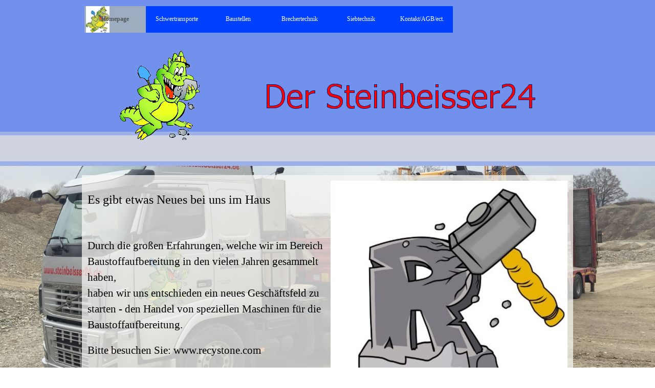

--- FILE ---
content_type: text/html
request_url: https://www.steinbeisser24.de/
body_size: 15365
content:
<!DOCTYPE html><!-- HTML5 -->
<html prefix="og: http://ogp.me/ns#" lang="de-DE" dir="ltr">
	<head>
		<title>Steinbeisser24</title>
		<meta charset="utf-8" />
		<!--[if IE]><meta http-equiv="ImageToolbar" content="False" /><![endif]-->
		<meta name="generator" content="Incomedia WebSite X5 Professional 14.0.6.2 - www.websitex5.com" />
		<meta name="description" content="Das ist die neue Homepage von Steinbeisser24.de" />
		<meta name="keywords" content="Beton brechen, Asphalt brechen, Bauschutt brechen, Steine brechen, Gesteinsbrecher, Prallmühle, Backenbrecher, Siebanlage, Bauschutt, Beton, Betonbruch, Asphalt, Kies, Gestein, Granit, Überkorn, Tiefladertransport, Schwertransport, Sondertransport, Pulveriesierer, Abbruchzange, Abbruchgreifer, Überbreite," />
		<meta property="og:locale" content="de" />
		<meta property="og:type" content="website" />
		<meta property="og:url" content="http://www.steinbeisser24.de/index.html" />
		<meta property="og:title" content="Homepage" />
		<meta property="og:site_name" content="Steinbeisser24" />
		<meta property="og:description" content="Das ist die neue Homepage von Steinbeisser24.de" />
		<meta name="viewport" content="width=device-width, initial-scale=1" />
		
		<link rel="stylesheet" type="text/css" href="style/reset.css?14-0-6-2" media="screen,print" />
		<link rel="stylesheet" type="text/css" href="style/print.css?14-0-6-2" media="print" />
		<link rel="stylesheet" type="text/css" href="style/style.css?14-0-6-2" media="screen,print" />
		<link rel="stylesheet" type="text/css" href="style/template.css?14-0-6-2" media="screen" />
		<link rel="stylesheet" type="text/css" href="pcss/index.css?14-0-6-2-637550625946599588" media="screen,print" />
		<script type="text/javascript" src="res/jquery.js?14-0-6-2"></script>
		<script type="text/javascript" src="res/x5engine.js?14-0-6-2" data-files-version="14-0-6-2"></script>
		<script type="text/javascript">
			window.onload = function(){ checkBrowserCompatibility('Der von Ihnen verwendete Browser unterstützt nicht die die Funktionen, die für die Anzeige dieser Website benötigt werden.','Der von Ihnen verwendete Browser unterstützt möglicherweise nicht die die Funktionen, die für die Anzeige dieser Website benötigt werden.','[1]Browser aktualisieren[/1] oder [2]Vorgang fortsetzen[/2].','http://outdatedbrowser.com/'); };
			x5engine.utils.currentPagePath = 'index.html';
		</script>
		
	</head>
	<body>
		<div id="imPageExtContainer">
			<div id="imPageIntContainer">
				<div id="imHeaderBg"></div>
				<div id="imFooterBg"></div>
				<div id="imPage">
					<div id="imHeader">
						<h1 class="imHidden">Steinbeisser24</h1>
						<div id="imHeaderObjects"><div id="imHeader_imObjectImage_01_wrapper" class="template-object-wrapper"><div id="imHeader_imCell_1" class="" > <div id="imHeader_imCellStyleGraphics_1"></div><div id="imHeader_imCellStyle_1" ><img id="imHeader_imObjectImage_01" src="images/Drache_Time1461745257018.png" title="" alt="" /></div></div></div><div id="imHeader_imObjectImage_02_wrapper" class="template-object-wrapper"><div id="imHeader_imCell_2" class="" > <div id="imHeader_imCellStyleGraphics_2"></div><div id="imHeader_imCellStyle_2" ><img id="imHeader_imObjectImage_02" src="images/C0DA7B83E09F1135636370C959AD268D.png" title="" alt="" /></div></div></div><div id="imHeader_imMenuObject_03_wrapper" class="template-object-wrapper"><div id="imHeader_imCell_3" class="" > <div id="imHeader_imCellStyleGraphics_3"></div><div id="imHeader_imCellStyle_3" ><div id="imHeader_imMenuObject_03"><div class="hamburger-button hamburger-component"><div><div><div class="hamburger-bar"></div><div class="hamburger-bar"></div><div class="hamburger-bar"></div></div></div></div><div class="hamburger-menu-background-container hamburger-component">
	<div class="hamburger-menu-background menu-mobile menu-mobile-animated hidden">
		<div class="hamburger-menu-close-button"><span>&times;</span></div>
	</div>
</div>
<ul class="menu-mobile-animated hidden">
	<li class="imMnMnFirst imPage" data-link-paths="/index.html,/">
<div class="label-wrapper">
<img class='menu-item-icon' src='images/drache-ok.jpg' alt='menu item icon' />
<div class="label-inner-wrapper">
		<a class="label" href="index.html">
Homepage		</a>
</div>
</div>
	</li><li class="imMnMnMiddle imLevel"><div class="label-wrapper"><div class="label-inner-wrapper"><span class="label">Schwertransporte</span></div></div><ul data-original-position="bottom" class="bottom">
	<li class="imMnMnFirst imPage" data-link-paths="/schwertransporte.html">
<div class="label-wrapper">
<div class="label-inner-wrapper">
		<a class="label" href="schwertransporte.html">
Schwertransporte		</a>
</div>
</div>
	</li><li class="imMnMnLast imPage" data-link-paths="/fotogalerie-transporte.html">
<div class="label-wrapper">
<div class="label-inner-wrapper">
		<a class="label" href="fotogalerie-transporte.html">
Fotogalerie Transporte		</a>
</div>
</div>
	</li></ul></li><li class="imMnMnMiddle imLevel"><div class="label-wrapper"><div class="label-inner-wrapper"><span class="label">Baustellen</span></div></div><ul data-original-position="bottom" class="bottom">
	<li class="imMnMnFirst imPage" data-link-paths="/fotogalerie.html">
<div class="label-wrapper">
<div class="label-inner-wrapper">
		<a class="label" href="fotogalerie.html">
Fotogalerie		</a>
</div>
</div>
	</li><li class="imMnMnLast imPage" data-link-paths="/umweltschutz.html">
<div class="label-wrapper">
<div class="label-inner-wrapper">
		<a class="label" href="umweltschutz.html">
Umweltschutz		</a>
</div>
</div>
	</li></ul></li><li class="imMnMnMiddle imLevel"><div class="label-wrapper"><div class="label-inner-wrapper"><span class="label">Brechertechnik</span></div></div><ul data-original-position="bottom" class="bottom">
	<li class="imMnMnFirst imPage" data-link-paths="/im-kalksteinbruch.html">
<div class="label-wrapper">
<div class="label-inner-wrapper">
		<a class="label" href="im-kalksteinbruch.html">
Im Kalksteinbruch		</a>
</div>
</div>
	</li><li class="imMnMnMiddle imPage" data-link-paths="/im-asphaltwerk.html">
<div class="label-wrapper">
<div class="label-inner-wrapper">
		<a class="label" href="im-asphaltwerk.html">
Im Asphaltwerk		</a>
</div>
</div>
	</li><li class="imMnMnMiddle imPage" data-link-paths="/betonbruch.html">
<div class="label-wrapper">
<div class="label-inner-wrapper">
		<a class="label" href="betonbruch.html">
Betonbruch		</a>
</div>
</div>
	</li><li class="imMnMnMiddle imPage" data-link-paths="/im-naturgestein.html">
<div class="label-wrapper">
<div class="label-inner-wrapper">
		<a class="label" href="im-naturgestein.html">
Im Naturgestein		</a>
</div>
</div>
	</li><li class="imMnMnLast imPage" data-link-paths="/ice-tunnelausbruch.html">
<div class="label-wrapper">
<div class="label-inner-wrapper">
		<a class="label" href="ice-tunnelausbruch.html">
ICE Tunnelausbruch		</a>
</div>
</div>
	</li></ul></li><li class="imMnMnMiddle imLevel"><div class="label-wrapper"><div class="label-inner-wrapper"><span class="label">Siebtechnik</span></div></div><ul data-original-position="bottom" class="bottom">
	<li class="imMnMnFirst imPage" data-link-paths="/in-der-kiesgrube.html">
<div class="label-wrapper">
<div class="label-inner-wrapper">
		<a class="label" href="in-der-kiesgrube.html">
In der Kiesgrube		</a>
</div>
</div>
	</li><li class="imMnMnMiddle imPage" data-link-paths="/muelldeponie.html">
<div class="label-wrapper">
<div class="label-inner-wrapper">
		<a class="label" href="muelldeponie.html">
Mülldeponie		</a>
</div>
</div>
	</li><li class="imMnMnMiddle imPage" data-link-paths="/bauschuttdeponie.html">
<div class="label-wrapper">
<div class="label-inner-wrapper">
		<a class="label" href="bauschuttdeponie.html">
Bauschuttdeponie		</a>
</div>
</div>
	</li><li class="imMnMnMiddle imPage" data-link-paths="/kampfmittelbeseitigung.html">
<div class="label-wrapper">
<div class="label-inner-wrapper">
		<a class="label" href="kampfmittelbeseitigung.html">
Kampfmittelbeseitigung		</a>
</div>
</div>
	</li><li class="imMnMnLast imPage" data-link-paths="/trommel-fuer-spezialaufgaben.html">
<div class="label-wrapper">
<div class="label-inner-wrapper">
		<a class="label" href="trommel-fuer-spezialaufgaben.html">
Trommel für Spezialaufgaben		</a>
</div>
</div>
	</li></ul></li><li class="imMnMnLast imLevel"><div class="label-wrapper"><div class="label-inner-wrapper"><span class="label">Kontakt/AGB/ect.</span></div></div><ul data-original-position="bottom" class="bottom">
	<li class="imMnMnFirst imPage" data-link-paths="/stellenangebote.html">
<div class="label-wrapper">
<div class="label-inner-wrapper">
		<a class="label" href="stellenangebote.html">
Stellenangebote		</a>
</div>
</div>
	</li><li class="imMnMnMiddle imPage" data-link-paths="/impressum-kontakt.html">
<div class="label-wrapper">
<div class="label-inner-wrapper">
		<a class="label" href="impressum-kontakt.html">
Impressum/Kontakt		</a>
</div>
</div>
	</li><li class="imMnMnLast imPage" data-link-paths="/agb.html">
<div class="label-wrapper">
<div class="label-inner-wrapper">
		<a class="label" href="agb.html">
AGB		</a>
</div>
</div>
	</li></ul></li></ul></div><script type="text/javascript">
x5engine.boot.push(function(){x5engine.initMenu('imHeader_imMenuObject_03',1000)});
$(function () {$('#imHeader_imMenuObject_03 ul li').each(function () {    var $this = $(this), timeout = 0;    $this.on('mouseenter', function () {        if($(this).parents('#imHeader_imMenuObject_03-menu-opened').length > 0) return;         clearTimeout(timeout);        setTimeout(function () { $this.children('ul, .multiple-column').stop(false, false).fadeIn(); }, 250);    }).on('mouseleave', function () {        if($(this).parents('#imHeader_imMenuObject_03-menu-opened').length > 0) return;         timeout = setTimeout(function () { $this.children('ul, .multiple-column').stop(false, false).fadeOut(); }, 250);    });});});

</script>
</div></div></div></div>
					</div>
					<div id="imStickyBarContainer">
						<div id="imStickyBarGraphics"></div>
						<div id="imStickyBar">
							<div id="imStickyBarObjects"></div>
						</div>
					</div>
					<a class="imHidden" href="#imGoToCont" title="Überspringen Sie das Hauptmenü">Direkt zum Seiteninhalt</a>
					<div id="imSideBarContainer">
						<div id="imSideBarGraphics"></div>
						<div id="imSideBar">
							<div id="imSideBarObjects"></div>
						</div>
					</div>
					<div id="imContentContainer">
						<div id="imContentGraphics"></div>
						<div id="imContent">
							<a id="imGoToCont"></a>
				<div id="imGroup_1" class="imVGroup">
				<div id="imPageRow_1" class="imPageRow">
				
				<div id="imPageRowContent_1" class="imContentDataContainer">
				<div id="imGroup_2" class="imHGroup">
				<div id="imCell_1" class="" > <div id="imCellStyleGraphics_1"></div><div id="imCellStyle_1"  data-responsive-sequence-number="1"><div id="imTextObject_01">
					<div class="text-tab-content"  id="imTextObject_01_tab0" style="">
						<div class="text-inner">
							<p style="text-align: left;"><br></p><p style="text-align: left;"><span class="fs18">Es gibt etwas Neues bei uns im Haus</span></p><p style="text-align: left;"><br></p><p style="text-align: left;"><br></p><p style="text-align: left;"><br></p><p style="text-align: left;"><span class="fs16 ff1">Durch die großen Erfahrungen, welche wir im Bereich Baustoffaufbereitung in den vielen Jahren gesammelt haben,</span></p><p style="text-align: left;"><span class="fs16 ff1">haben wir uns entschieden ein neues Geschäftsfeld zu starten - den Handel von speziellen Maschinen für die Baustoffaufbereitung.</span></p><p style="text-align: left;"><br></p><p style="text-align: left;"><span class="fs16 ff1">Bitte besuchen Sie: www.recystone.com<br><br></span></p><div><span class="fs16 ff2">Nun können wir auch eine Kippe für leicht belastete Böden bis Z 1.1 anbieten.</span></div><div><span class="fs16 ff2">Diese befindet sich direkt an der B2 zwischen Mittenwald und Krün.</span></div><div><span class="fs16 ff2"><br></span></div><div><span class="fs16 ff2">Siehe &nbsp;Wegbeschreibung</span></div>
						</div>
					</div>
				
				</div>
				</div></div><div id="imCell_15" class="" > <div id="imCellStyleGraphics_15"></div><div id="imCellStyle_15"  data-responsive-sequence-number="2"><a href="http://www.recystone.com" onclick="return x5engine.utils.imPopUpWin('http://www.recystone.com','imPopUp', 800,600);"><img id="imObjectImage_15" src="images/Ohne-Titel.jpg" title="" alt="" /></a></div></div>
				</div></div>
				</div>
				<div id="imPageRow_2" class="imPageRow">
				
				<div id="imPageRowContent_2" class="imContentDataContainer">
				<div id="imGroup_3" class="imHGroup">
				<div id="imCell_6" class="" > <div id="imCellStyleGraphics_6"></div><div id="imCellStyle_6"  data-responsive-sequence-number="3"><div id="imObjectImage_06"></div>
				<script type="text/javascript">
					x5engine.boot.push(function () {
						$('#imObjectImage_06').addClass('imlazyloading').trigger('imLazyLoadingStart');
						new x5engine.mediaObject({
							'url': '211206165160216183098135198168161096195208200096159207220',
							'protect': true,
							'load': function ( o ) {
								$('#imObjectImage_06').html( $(o.DOMObject()).css({ 'position': 'relative', 'left': 0, 'top': 0 }) );
								$('#imObjectImage_06').trigger('imLazyLoadingEnd');
							}
						});
					});
				</script>
				</div></div><div id="imCell_5" class="" > <div id="imCellStyleGraphics_5"></div><div id="imCellStyle_5"  data-responsive-sequence-number="4"><div id="imObjectVideo_05"></div><script type="text/javascript">function loadimObjectVideo_05() {$('#imObjectVideo_05').empty();var settings = { 'target': '#imObjectVideo_05','type': 'youtube','url': 'http://www.youtube.com/watch?v=8KhKaJCHPGg','width': 463,'height': 405,'showVideoControls': true,'autoplay': 'onscreen'};var currentbp = x5engine.responsive.getCurrentBreakPoint();if (currentbp.hash == '71b14e2b2a5121661fb7ddae017bdbf6') {settings.width = 463;settings.height = 405;}if (currentbp.hash == 'd2f9bff7f63c0d6b7c7d55510409c19b') {settings.width = 345;settings.height = 302;}if (currentbp.hash == '5ecdcca63de80fd3d4fbb36295d22b7d') {$('#imObjectVideo_05').width('auto');settings.width = Math.min(463, $('#imObjectVideo_05').innerWidth());settings.height = settings.width / 463 * 405;}x5engine.mediaPlayer(settings);$('#imContent').off('breakpointChangedOrFluid', loadimObjectVideo_05).on('breakpointChangedOrFluid', loadimObjectVideo_05);}x5engine.boot.push(loadimObjectVideo_05);</script></div></div>
				</div></div>
				</div>
				
				</div>
							<div class="imClear"></div>
						</div>
					</div>
					<div id="imFooter">
						<div id="imFooterObjects"><div id="imFooter_imObjectImage_01_wrapper" class="template-object-wrapper"><div id="imFooter_imCell_1" class="" > <div id="imFooter_imCellStyleGraphics_1"></div><div id="imFooter_imCellStyle_1" ><img id="imFooter_imObjectImage_01" src="images/C7A8E28F85D0B19C26F7EEBB26D01A69.png" title="" alt="" /></div></div></div></div>
					</div>
				</div>
				<span class="imHidden"><a href="#imGoToCont" title="Lesen Sie den Inhalt der Seite noch einmal durch">Zurück zum Seiteninhalt</a></span>
			</div>
		</div>
		
		<noscript class="imNoScript"><div class="alert alert-red">Um diese Website nutzen zu können, aktivieren Sie bitte JavaScript.</div></noscript>
	</body>
</html>


--- FILE ---
content_type: text/css
request_url: https://www.steinbeisser24.de/style/template.css?14-0-6-2
body_size: 6539
content:
html { position: relative; margin: 0; padding: 0; height: 100%; }
body { margin: 0; padding: 0; text-align: left; height: 100%; }
#imPageExtContainer {min-height: 100%; }
#imPageIntContainer { position: relative;}
#imPage { position: relative; width: 100%; }
#imHeaderBg { position: absolute; left: 0; top: 0; width: 100%; }
#imContentContainer { position: relative; }
#imContent { position: relative; }
#imContentGraphics { position: absolute; top: 0; bottom: 0; }
#imFooPad { float: left; margin: 0 auto; }
#imBtMnContainer { clear: both; }
.imPageRow { position: relative; clear: both; float: left; width: 100%; overflow-x: hidden; }
.imHGroup:after, .imUGroup:after, .imVGroup:after, .imPageRow:after { content: ""; display: table; clear: both; }
#imFooterBg { position: absolute; left: 0; bottom: 0; width: 100%; }
#imFooter { position: relative; }
#imStickyBarContainer { visibility: hidden; }
@media (min-width: 960px) {
		#imPageExtContainer { background-image: url('IMG_0676.jpg'); background-position: center top; background-repeat: no-repeat; background-size: cover; background-attachment: fixed; background-color: rgba(128, 255, 255, 1); }
		#imPage { padding-top: 0px; padding-bottom: 0px; min-width: 960px; }
		#imHeaderBg { height: 325px; background-image: url('header-bg.png'); background-position: right top; background-repeat: repeat; background-attachment: scroll; background-color: rgba(0, 64, 255, 1); }
		#imHeader { position: relative; margin-bottom: 0; margin-left: auto; margin-right: auto; height: 343px; background-image: url('0E67B18B3D02266600EEE862FC903598.png'); background-position: left top; background-repeat: no-repeat; background-attachment: scroll; background-color: transparent; }
		#imHeaderObjects { margin-left: auto; margin-right: auto; position: relative; height: 343px; width:960px; }
		#imContent { min-height: 390px; padding: 5px 0 5px 0; }
		#imContentGraphics { left: 0; right: 0; margin-left: auto; margin-right: auto; min-height: 390px;  background-image: url('content.png'); background-position: left top; background-repeat: repeat; background-attachment: scroll; background-color: transparent; }
		#imFooterBg { height: 305px; background-image: url('bottom-bg.png'); background-position: left top; background-repeat: repeat; background-attachment: scroll; background-color: transparent; }
		#imFooter { margin-left: auto; margin-right: auto; height: 123px; background-image: none; background-color: transparent; }
		#imFooterObjects { margin-left: auto; margin-right: auto; position: relative; height: 123px; width:960px; }
		#imSideBarContainer { display: none; }	#imFooPad { height: 390px; }
		#imSideBarContainer { width: 960px; }
		#imHeader { width: 960px; }
		#imFooter { width: 960px; }
		#imSideBar { width: 150px; }
		#imContentGraphics { width: 960px; }
	
}
@media (max-width: 959px) and (min-width: 720px) {
		#imPageExtContainer { background-image: url('IMG_0676.jpg'); background-position: center top; background-repeat: no-repeat; background-size: cover; background-attachment: fixed; background-color: rgba(128, 255, 255, 1); }
		#imPage { padding-top: 0px; padding-bottom: 0px; min-width: 720px; }
		#imHeaderBg { height: 325px; background-image: url('header-bg.png'); background-position: right top; background-repeat: repeat; background-attachment: scroll; background-color: rgba(0, 64, 255, 1); }
		#imHeader { position: relative; margin-bottom: 0; margin-left: auto; margin-right: auto; height: 343px; background-image: url('0E67B18B3D02266600EEE862FC903598.png'); background-position: left top; background-repeat: no-repeat; background-attachment: scroll; background-color: transparent; }
		#imHeaderObjects { margin-left: auto; margin-right: auto; position: relative; height: 343px; width:720px; }
		#imContent { min-height: 390px; padding: 5px 0 5px 0; }
		#imContentGraphics { left: 0; right: 0; margin-left: auto; margin-right: auto; min-height: 390px;  background-image: url('content.png'); background-position: left top; background-repeat: repeat; background-attachment: scroll; background-color: transparent; }
		#imFooterBg { height: 305px; background-image: url('bottom-bg.png'); background-position: left top; background-repeat: repeat; background-attachment: scroll; background-color: transparent; }
		#imFooter { margin-left: auto; margin-right: auto; height: 123px; background-image: none; background-color: transparent; }
		#imFooterObjects { margin-left: auto; margin-right: auto; position: relative; height: 123px; width:720px; }
		#imSideBarContainer { display: none; }	#imFooPad { height: 390px; }
		#imSideBarContainer { width: 720px; }
		#imHeader { width: 720px; }
		#imFooter { width: 720px; }
		#imSideBar { width: 150px; }
		#imContentGraphics { width: 720px; }
	
}
@media (max-width: 719px) {
		#imPageExtContainer { background-image: url('IMG_0676.jpg'); background-position: center top; background-repeat: no-repeat; background-size: cover; background-attachment: fixed; background-color: rgba(128, 255, 255, 1); }
		#imPage { padding-top: 0px; padding-bottom: 0px; }
		#imHeaderBg { height: 325px; background-image: url('header-bg.png'); background-position: right top; background-repeat: repeat; background-attachment: scroll; background-color: rgba(0, 64, 255, 1); }
		#imHeader { position: relative; margin-bottom: 0; margin-left: auto; margin-right: auto; height: 343px; background-image: url('0E67B18B3D02266600EEE862FC903598.png'); background-position: left top; background-repeat: no-repeat; background-attachment: scroll; background-color: transparent; }
		#imHeaderObjects { margin-left: auto; margin-right: auto; position: relative; height: 343px; width:320px; }
		#imContent { min-height: 390px; padding: 5px 0 5px 0; }
		#imContentGraphics { left: 0; right: 0; margin-left: auto; margin-right: auto; min-height: 390px;  background-image: url('content.png'); background-position: left top; background-repeat: repeat; background-attachment: scroll; background-color: transparent; }
		#imFooterBg { height: 305px; background-image: url('bottom-bg.png'); background-position: left top; background-repeat: repeat; background-attachment: scroll; background-color: transparent; }
		#imFooter { margin-left: auto; margin-right: auto; height: 123px; background-image: none; background-color: transparent; }
		#imFooterObjects { margin-left: auto; margin-right: auto; position: relative; height: 123px; width:320px; }
		#imSideBarContainer { display: none; }	#imFooPad, #imBtMnContainer, #imBtMn, #imPgMnContainer { display: none; }
		#imHeader { width: 100%; max-width: 320px; }
		#imFooter { width: 100%; max-width: 320px; }
		#imPage, #imSideBar, #imContent, #imContentGraphics { box-sizing: border-box; width: 100%; }
	
}


--- FILE ---
content_type: text/css
request_url: https://www.steinbeisser24.de/pcss/index.css?14-0-6-2-637550625946599588
body_size: 47756
content:
#imHeader_imCell_1 { display: block; position: relative; }
#imHeader_imCellStyle_1 { position: relative; box-sizing: border-box; text-align: center; z-index: 2;}
#imHeader_imCellStyleGraphics_1 { position: absolute; top: 0px; bottom: 0px; background-color: transparent; }
#imHeader_imObjectImage_01 { width: 100%; vertical-align: top; }
#imHeader_imCell_2 { display: block; position: relative; }
#imHeader_imCellStyle_2 { position: relative; box-sizing: border-box; text-align: center; z-index: 2;}
#imHeader_imCellStyleGraphics_2 { position: absolute; top: 0px; bottom: 0px; background-color: transparent; }
#imHeader_imObjectImage_02 { width: 100%; vertical-align: top; }
#imHeader_imCell_3 { display: block; position: relative; }
#imHeader_imCellStyle_3 { position: relative; box-sizing: border-box; text-align: center; z-index: 102;}
#imHeader_imCellStyleGraphics_3 { position: absolute; top: 0px; bottom: 0px; background-color: transparent; }
.label-wrapper .menu-item-icon {
max-height: 100%; position: absolute; top: 0; bottom: 0; left: 3px; margin: auto; z-index: 0; 
}
.im-menu-opened #imStickyBarContainer, .im-menu-opened #imPageToTop { display: none !important; }
#imFooter_imCell_1 { display: block; position: relative; }
#imFooter_imCellStyle_1 { position: relative; box-sizing: border-box; text-align: center; z-index: 2;}
#imFooter_imCellStyleGraphics_1 { position: absolute; top: 0px; bottom: 0px; background-color: transparent; }
#imFooter_imObjectImage_01 { width: 100%; vertical-align: top; }
#imGroup_1 { float: left; }
#imGroup_2 > div { float: left; }
#imCell_1 { display: block; position: relative; }
#imCellStyle_1 { position: relative; box-sizing: border-box; text-align: center; z-index: 2;}
#imCellStyleGraphics_1 { position: absolute; top: 3px; bottom: 3px; background-color: transparent; }
#imTextObject_01 { font-style: normal; font-weight: normal; line-height: 20px; }
#imTextObject_01_tab0 div { line-height: 1.5;}
#imTextObject_01_tab0 ul { list-style: disc; margin: 0; padding: 0; overflow: hidden; }
#imTextObject_01_tab0 ul ul { list-style: square; padding: 0 0 0 20px; }
#imTextObject_01_tab0 ul ul ul { list-style: circle; }
#imTextObject_01_tab0 ul li { margin: 0 0 0 22px; padding: 0px; }
#imTextObject_01_tab0 ol { list-style: decimal; margin: 0; padding: 0; }
#imTextObject_01_tab0 ol ol { list-style: lower-alpha; padding: 0 0 0 20px; }
#imTextObject_01_tab0 ol li { margin: 0 0 0 22px; padding: 0px; }
#imTextObject_01_tab0 blockquote { margin: 0 0 0 15px; padding: 0; border: none; }
#imTextObject_01_tab0 table { border: none; padding: 0; border-collapse: collapse; }
#imTextObject_01_tab0 table td { border: 1px solid black; word-wrap: break-word; padding: 4px 3px 4px 3px; margin: 0; vertical-align: middle; }
#imTextObject_01_tab0 p { margin: 0; padding: 0; }
#imTextObject_01_tab0 .inline-block { display: inline-block; }
#imTextObject_01_tab0 sup { vertical-align: super; font-size: smaller; }
#imTextObject_01_tab0 sub { vertical-align: sub; font-size: smaller; }
#imTextObject_01_tab0 img { border: none; margin: 0; vertical-align: text-bottom;}
#imTextObject_01_tab0 .fleft { float: left; vertical-align: baseline;}
#imTextObject_01_tab0 .fright { float: right; vertical-align: baseline;}
#imTextObject_01_tab0 img.fleft { margin-right: 15px; }
#imTextObject_01_tab0 img.fright { margin-left: 15px; }
#imTextObject_01_tab0 .imUl { text-decoration: underline; }
#imTextObject_01_tab0 .imStrike { text-decoration: line-through; }
#imTextObject_01_tab0 .imUlStrike { text-decoration: underline line-through; }
#imTextObject_01_tab0 .imVt { vertical-align: top; }
#imTextObject_01_tab0 .imVc { vertical-align: middle; }
#imTextObject_01_tab0 .imVb { vertical-align: bottom; }
#imTextObject_01_tab0 hr { border-width: 1px 0 0 0; border-style: solid; }
#imTextObject_01_tab0 .fs18 { vertical-align: baseline; font-size: 18pt;  }
#imTextObject_01_tab0 .fs16 { vertical-align: baseline; font-size: 16pt;  }
#imTextObject_01_tab0 .ff1 { font-family: 'Tahoma'; }
#imTextObject_01_tab0 .ff2 { font-family: 'Arial'; }
#imTextObject_01 .text-container {margin: 0 auto; position: relative; overflow: hidden;  background-color: rgba(255, 255, 255, 1);  }
#imCell_15 { display: block; position: relative; }
#imCellStyle_15 { position: relative; box-sizing: border-box; text-align: center; z-index: 2;}
#imCellStyleGraphics_15 { position: absolute; top: 3px; bottom: 3px; background-color: transparent; }
#imObjectImage_15 { width: 100%; vertical-align: top; max-width: 463px; }
#imGroup_3 > div { float: left; }
#imCell_6 { display: block; position: relative; }
#imCellStyle_6 { position: relative; box-sizing: border-box; text-align: center; z-index: 2;}
#imCellStyleGraphics_6 { position: absolute; top: 3px; bottom: 3px; background-color: transparent; }
#imObjectImage_06 { width: 100%; vertical-align: top; max-width: 463px; font-size: 0; margin: 0 auto; }
#imCell_5 { display: block; position: relative; }
#imCellStyle_5 { position: relative; box-sizing: border-box; text-align: center; z-index: 2;}
#imCellStyleGraphics_5 { position: absolute; top: 3px; bottom: 3px; background-color: transparent; }
@media (min-width: 960px) {
	.imContentDataContainer { width: 950px; margin-left: auto; margin-right: auto; padding: 0 5px 0 5px; }
	#imGroup_1 { width: 100%; }
	#imGroup_2 { width: 950px; }
	#imCell_1 { width: 469px; min-height: 602px;  padding-top: 3px; padding-bottom: 3px; padding-left: 3px; padding-right: 3px; }
	#imCellStyle_1 { width: 469px; min-height: 602px; padding: 3px 3px 3px 3px; border-top: 0; border-bottom: 0; border-left: 0; border-right: 0; }
	#imCellStyleGraphics_1 { left: 3px; right: 3px; }
	#imTextObject_01 .text-container {border-style: solid; border-color: rgba(169, 169, 169, 1); border-width: 0 1px 1px 1px;width: 100%; box-sizing: border-box;}
	#imTextObject_01 .text-container { height: 596px;}
	#imCell_15 { width: 469px; min-height: 602px;  padding-top: 3px; padding-bottom: 3px; padding-left: 3px; padding-right: 3px; }
	#imCellStyle_15 { width: 469px; min-height: 602px; padding: 3px 3px 53px 3px; border-top: 0; border-bottom: 0; border-left: 0; border-right: 0; }
	#imCellStyleGraphics_15 { left: 3px; right: 3px; }
	#imGroup_3 { width: 950px; }
	#imCell_6 { width: 469px; min-height: 411px;  padding-top: 3px; padding-bottom: 3px; padding-left: 3px; padding-right: 3px; }
	#imCellStyle_6 { width: 469px; min-height: 411px; padding: 3px 3px 80px 3px; border-top: 0; border-bottom: 0; border-left: 0; border-right: 0; }
	#imCellStyleGraphics_6 { left: 3px; right: 3px; }
	#imCell_5 { width: 469px; min-height: 411px;  padding-top: 3px; padding-bottom: 3px; padding-left: 3px; padding-right: 3px; }
	#imCellStyle_5 { width: 469px; min-height: 411px; padding: 3px 3px 3px 3px; border-top: 0; border-bottom: 0; border-left: 0; border-right: 0; }
	#imCellStyleGraphics_5 { left: 3px; right: 3px; }
	
}

@media (max-width: 959px) and (min-width: 720px) {
	.imContentDataContainer { width: 710px; margin-left: auto; margin-right: auto; padding: 0 5px 0 5px; }
	#imGroup_1 { width: 100%; }
	#imGroup_2 { width: 710px; }
	#imCell_1 { width: 351px; min-height: 731px;  padding-top: 3px; padding-bottom: 3px; padding-left: 2px; padding-right: 2px; }
	#imCellStyle_1 { width: 351px; min-height: 731px; padding: 3px 3px 3px 3px; border-top: 0; border-bottom: 0; border-left: 0; border-right: 0; }
	#imCellStyleGraphics_1 { left: 2px; right: 2px; }
	#imTextObject_01 .text-container {border-style: solid; border-color: rgba(169, 169, 169, 1); border-width: 0 1px 1px 1px;width: 100%; box-sizing: border-box;}
	#imTextObject_01 .text-container { height: 725px;}
	#imCell_15 { width: 351px; min-height: 731px;  padding-top: 3px; padding-bottom: 3px; padding-left: 2px; padding-right: 2px; }
	#imCellStyle_15 { width: 351px; min-height: 731px; padding: 3px 3px 321px 3px; border-top: 0; border-bottom: 0; border-left: 0; border-right: 0; }
	#imCellStyleGraphics_15 { left: 2px; right: 2px; }
	#imGroup_3 { width: 710px; }
	#imCell_6 { width: 351px; min-height: 308px;  padding-top: 3px; padding-bottom: 3px; padding-left: 2px; padding-right: 2px; }
	#imCellStyle_6 { width: 351px; min-height: 308px; padding: 3px 3px 61px 3px; border-top: 0; border-bottom: 0; border-left: 0; border-right: 0; }
	#imCellStyleGraphics_6 { left: 2px; right: 2px; }
	#imCell_5 { width: 351px; min-height: 308px;  padding-top: 3px; padding-bottom: 3px; padding-left: 2px; padding-right: 2px; }
	#imCellStyle_5 { width: 351px; min-height: 308px; padding: 3px 3px 3px 3px; border-top: 0; border-bottom: 0; border-left: 0; border-right: 0; }
	#imCellStyleGraphics_5 { left: 2px; right: 2px; }
	
}

@media (max-width: 719px) {
	.imContentDataContainer { width: calc(100% - 10px); padding: 0 5px 0 5px; }
	#imGroup_1 { width: 100%; }
	#imGroup_2 { width: 100%; clear: left; }
	#imCell_1 { display: none; clear: left; }
	#imCell_1 { width: 100%; min-height: 12px;  padding-top: 3px; padding-bottom: 3px; padding-left: 5px; padding-right: 5px; box-sizing: border-box; }
	#imCellStyle_1 { width: 100%; min-height: 0px; padding: 3px 3px 3px 3px; }
	#imCellStyleGraphics_1 { top: 3px; bottom: 3px; left: 5px; right: 5px; }
	#imTextObject_01 .text-container {border-style: solid; border-color: rgba(169, 169, 169, 1); border-width: 0 1px 1px 1px;width: 100%; box-sizing: border-box;}
	#imCell_15 { clear: left; }
	#imCell_15 { width: 100%; min-height: 12px;  padding-top: 3px; padding-bottom: 3px; padding-left: 5px; padding-right: 5px; box-sizing: border-box; }
	#imCellStyle_15 { width: 100%; min-height: 0px; padding: 3px 3px 3px 3px; }
	#imCellStyleGraphics_15 { top: 3px; bottom: 3px; left: 5px; right: 5px; }
	#imGroup_3 { width: 100%; clear: left; }
	#imCell_6 { clear: left; }
	#imCell_6 { width: 100%; min-height: 12px;  padding-top: 3px; padding-bottom: 3px; padding-left: 5px; padding-right: 5px; box-sizing: border-box; }
	#imCellStyle_6 { width: 100%; min-height: 0px; padding: 3px 3px 3px 3px; }
	#imCellStyleGraphics_6 { top: 3px; bottom: 3px; left: 5px; right: 5px; }
	#imCell_5 { clear: left; }
	#imCell_5 { width: 100%; min-height: 12px;  padding-top: 3px; padding-bottom: 3px; padding-left: 5px; padding-right: 5px; box-sizing: border-box; }
	#imCellStyle_5 { width: 100%; min-height: 0px; padding: 3px 3px 3px 3px; }
	#imCellStyleGraphics_5 { top: 3px; bottom: 3px; left: 5px; right: 5px; }
	
}

@media (min-width: 960px) {
	#imHeader_imObjectImage_01_wrapper { position: absolute; top: 99px; left: 74px; width: 156px; height: 175px; z-index: 1002; overflow-y: hidden; }
	#imHeader_imObjectImage_01_wrapper img {-webkit-clip-path: inset(0 0 0.568% 0);clip-path: inset(0 0 0.568% 0);}#imHeader_imCell_1 { width: 156px; min-height: 176px;  padding-top: 0px; padding-bottom: 0px; padding-left: 0px; padding-right: 0px; }
	#imHeader_imCellStyle_1 { width: 156px; min-height: 176px; padding: 0px 0px 0px 0px; border-top: 0; border-bottom: 0; border-left: 0; border-right: 0; }
	#imHeader_imCellStyleGraphics_1 { left: 0px; right: 0px; }
	#imHeader_imObjectImage_02_wrapper { position: absolute; top: 148px; left: 356px; width: 531px; height: 77px; z-index: 1003; overflow-y: hidden; }
	#imHeader_imObjectImage_02_wrapper img {-webkit-clip-path: inset(0 0 1.282% 0);clip-path: inset(0 0 1.282% 0);}#imHeader_imCell_2 { width: 531px; min-height: 78px;  padding-top: 0px; padding-bottom: 0px; padding-left: 0px; padding-right: 0px; }
	#imHeader_imCellStyle_2 { width: 531px; min-height: 78px; padding: 0px 0px 0px 0px; border-top: 0; border-bottom: 0; border-left: 0; border-right: 0; }
	#imHeader_imCellStyleGraphics_2 { left: 0px; right: 0px; }
	#imHeader_imMenuObject_03_wrapper { position: absolute; top: 12px; left: 5px; width: 950px; height: 73px; z-index: 1004;  }
	#imHeader_imCell_3 { width: 950px; min-height: 52px;  padding-top: 0px; padding-bottom: 0px; padding-left: 0px; padding-right: 0px; }
	#imHeader_imCellStyle_3 { width: 950px; min-height: 52px; padding: 0px 0px 0px 0px; border-top: 0; border-bottom: 0; border-left: 0; border-right: 0; }
	#imHeader_imCellStyleGraphics_3 { left: 0px; right: 0px; }
	/* Main menu background */
	#imHeader_imMenuObject_03 { border-style: solid; border-width: 0px 0px 0px 0px; border-color: transparent transparent transparent transparent; border-top-left-radius: 0px; border-top-right-radius: 0px; border-bottom-left-radius: 0px; border-bottom-right-radius: 0px; background-color: transparent; padding: 0px 0px 0px 0px; }
	/* Main menu button size and position */
	#imHeader_imMenuObject_03 > ul > li {position: relative;margin-left: 0px; margin-top: 0px; display: inline-block; vertical-align: top; }
	#imHeader_imMenuObject_03 > ul > li > .label-wrapper, #imHeader_imMenuObject_03 > ul > li > div > .label-wrapper { display: block; overflow: hidden; width: 110px; height: 52px; padding: 0 5px 0 5px; border-width: 0px 0px 0px 0px; border-top-left-radius: 0px; border-top-right-radius: 0px; border-bottom-left-radius: 0px; border-bottom-right-radius: 0px;}
	#imHeader_imMenuObject_03 .hamburger-button {cursor: pointer; width: 52px; height: 52px; display: inline-block; vertical-align: top; padding: 0; border-width: 0px 0px 0px 0px; border-top-left-radius: 0px; border-top-right-radius: 0px; border-bottom-left-radius: 0px; border-bottom-right-radius: 0px;}
	#imHeader_imMenuObject_03 .hamburger-bar { margin: 5px auto; width: 65%; height: 5px; background-color: rgba(255, 255, 255, 1); }
	#imHeader_imMenuObject_03 .label-inner-wrapper, #imHeader_imMenuObject_03 .hamburger-button > div { display: table; width: 100%; height: 100%; position: relative; z-index: 1; } #imHeader_imMenuObject_03 > ul > li .label, #imHeader_imMenuObject_03 .hamburger-button > div > div { display: table-cell; vertical-align: middle; }
	/* Main menu default button style */
	#imHeader_imMenuObject_03 > ul > li > .label-wrapper {background-color: transparent;background-image: url('../images/3B82F0442F155F5056307BB579D90AD9.png');border-color: rgba(211, 211, 211, 1) rgba(211, 211, 211, 1) rgba(211, 211, 211, 1) rgba(211, 211, 211, 1);border-style: solid; }
	#imHeader_imMenuObject_03 > ul > li > .label-wrapper .label {font-family: Tahoma;font-size: 9pt;color: rgba(255, 255, 255, 1);font-style: normal;font-weight: normal;text-decoration: none;text-align: center; }
	/* Hamburger button style */
	#imHeader_imMenuObject_03 .hamburger-button {background-color: transparent;background-image: url('../images/3B82F0442F155F5056307BB579D90AD9.png');border-color: rgba(211, 211, 211, 1) rgba(211, 211, 211, 1) rgba(211, 211, 211, 1) rgba(211, 211, 211, 1);border-style: solid; }
	#imHeader_imMenuObject_03 .hamburger-button .label {font-family: Tahoma;font-size: 9pt;color: rgba(255, 255, 255, 1);font-style: normal;font-weight: normal;text-decoration: none;text-align: center; }
	/* Main menu current button style */
	#imHeader_imMenuObject_03 > ul > .imMnMnCurrent > .label-wrapper {background-color: transparent;background-image: url('../images/IMG_0805.jpeg');border-color: rgba(211, 211, 211, 1) rgba(211, 211, 211, 1) rgba(211, 211, 211, 1) rgba(211, 211, 211, 1);border-style: solid; }
	#imHeader_imMenuObject_03 > ul > .imMnMnCurrent > .label-wrapper .label {font-family: Tahoma;font-size: 9pt;color: rgba(82, 86, 89, 1);font-style: normal;font-weight: bold;text-decoration: none;text-align: center; }
	/* Main menu hover button style */
	#imHeader_imMenuObject_03 > ul > li:hover > .label-wrapper {background-color: transparent;background-image: url('../images/IMG_0805.jpeg');border-color: rgba(211, 211, 211, 1) rgba(211, 211, 211, 1) rgba(211, 211, 211, 1) rgba(211, 211, 211, 1);border-style: solid; }
	#imHeader_imMenuObject_03 > ul > li:hover > .label-wrapper .label {font-family: Tahoma;font-size: 9pt;color: rgba(82, 86, 89, 1);font-style: normal;font-weight: bold;text-decoration: none;text-align: center; }
	/* Main menu separator button style */
	#imHeader_imMenuObject_03 > ul > .imMnMnSeparator > .label-wrapper {background-color: rgba(0, 64, 255, 1);background-image: none;border-color: rgba(211, 211, 211, 1) rgba(211, 211, 211, 1) rgba(211, 211, 211, 1) rgba(211, 211, 211, 1);border-style: solid; }
	#imHeader_imMenuObject_03 > ul > .imMnMnSeparator > .label-wrapper .label {font-family: Tahoma;font-size: 9pt;color: rgba(255, 255, 255, 1);font-style: normal;font-weight: normal;text-decoration: none;text-align: center; }
	#imHeader_imMenuObject_03 .imLevel { cursor: default; }
	#imHeader_imMenuObject_03 { text-align: left;}
	/* Level menu background */
	#imHeader_imMenuObject_03 ul ul { border-style: solid; border-width: 0px 0px 0px 0px; border-color: transparent transparent transparent transparent; border-top-left-radius: 0px; border-top-right-radius: 0px; border-bottom-left-radius: 0px; border-bottom-right-radius: 0px;  background-color: transparent; }
	/* Level menu button size and position */
	#imHeader_imMenuObject_03 ul ul li {position: relative;margin-bottom: 0px; display: inline-block; vertical-align: top; }
	/* Multiple column menu buttons position */
	#imHeader_imMenuObject_03 .multiple-column > ul {max-width: 160px;}
	#imHeader_imMenuObject_03 ul ul li:last-child {margin-bottom: 0;}
	#imHeader_imMenuObject_03 ul ul .label-wrapper { display: block; overflow: hidden; width: 154px; height: 22px; padding: 0 3px 0 3px; }
	#imHeader_imMenuObject_03 ul ul .label { display: table-cell; vertical-align: middle; }
	/* Level menu default button style */
	#imHeader_imMenuObject_03 ul ul .label-wrapper {background-color: transparent;background-image: url('../images/D19AF616DC9E4E4CC1CB59CC7EEFC5DB.png');border-color: rgba(211, 211, 211, 1) rgba(211, 211, 211, 1) rgba(211, 211, 211, 1) rgba(211, 211, 211, 1);border-style: solid; }
	#imHeader_imMenuObject_03 ul ul .label-wrapper .label {font-family: Tahoma;font-size: 9pt;color: rgba(255, 255, 255, 1);font-style: normal;font-weight: normal;text-decoration: none;text-align: left; }
	/* Level menu hover button style */
	#imHeader_imMenuObject_03 ul ul li:hover > .label-wrapper {background-color: transparent;background-image: url('../images/742FAB3FA250A34A7667A8653377C110.png');border-color: rgba(211, 211, 211, 1) rgba(211, 211, 211, 1) rgba(211, 211, 211, 1) rgba(211, 211, 211, 1);border-style: solid; }
	#imHeader_imMenuObject_03 ul ul li:hover > .label-wrapper .label {font-family: Tahoma;font-size: 9pt;color: rgba(178, 177, 174, 1);font-style: normal;font-weight: normal;text-decoration: none;text-align: left; }
	/* Level menu separator button style */
	#imHeader_imMenuObject_03 ul ul .imMnMnSeparator > .label-wrapper {background-color: transparent;background-image: url('../images/22185B261756B5624C8DACA259CBA6B8.png');border-color: rgba(211, 211, 211, 1) rgba(211, 211, 211, 1) rgba(211, 211, 211, 1) rgba(211, 211, 211, 1);border-style: solid; }
	#imHeader_imMenuObject_03 ul ul .imMnMnSeparator > .label-wrapper .label {font-family: Tahoma;font-size: 9pt;color: rgba(255, 255, 255, 1);font-style: normal;font-weight: bold;text-decoration: none;text-align: left; }
	/* Level menu separation line style */
	#imHeader_imMenuObject_03 ul ul { z-index: 2; }/* Level menu show/hide directives */
	#imHeader_imMenuObject_03 .multiple-column {position: absolute; z-index: 2;left: 0;}
	#imHeader_imMenuObject_03 .multiple-column > ul {position: static;
	display: inline-block;vertical-align: top;}
	#imHeader_imMenuObject_03 .multiple-column > ul > li {display: block;}
	#imHeader_imMenuObject_03 > ul > li > ul {position: absolute;
	top: 52px;
	}
	#imHeader_imMenuObject_03 > ul > li > ul.open-bottom { left: 0; }
	#imHeader_imMenuObject_03 > ul > li > ul.open-left { right: 120px; }
	#imHeader_imMenuObject_03 > ul > li > ul.open-right { left: 120px; }
	#imHeader_imMenuObject_03 > ul > li > ul ul, #imHeader_imMenuObject_03 .multiple-column > ul > li ul {position: absolute;
	top: 0;
	}
	#imHeader_imMenuObject_03  > ul > li > ul ul.open-left, #imHeader_imMenuObject_03 .multiple-column > ul > li ul.open-left{ right: 160px; }
	#imHeader_imMenuObject_03  > ul > li > ul ul.open-right, #imHeader_imMenuObject_03 .multiple-column > ul > li ul.open-right{ left: 160px; }
	#imHeader_imMenuObject_03 ul > li > ul, #imHeader_imMenuObject_03 .multiple-column { display: none; }
	#imHeader_imMenuObject_03 > ul > li:nth-child(7n+1) {margin-left: 0;}
	#imHeader_imMenuObject_03 > ul > li:nth-child(n+8) {margin-top: 0px; }
	#imHeader_imMenuObject_03-menu-opened { display: none; }
	#imHeader_imMenuObject_03 .hamburger-component { display: none; }
	
}

@media (max-width: 959px) and (min-width: 720px) {
	#imHeader_imObjectImage_01_wrapper { position: absolute; top: 90px; left: 74px; width: 156px; height: 142px; z-index: 1002; overflow-y: hidden; }
	#imHeader_imObjectImage_01_wrapper img {-webkit-clip-path: inset(0 0 19.318% 0);clip-path: inset(0 0 19.318% 0);}#imHeader_imCell_1 { width: 156px; min-height: 176px;  padding-top: 0px; padding-bottom: 0px; padding-left: 0px; padding-right: 0px; }
	#imHeader_imCellStyle_1 { width: 156px; min-height: 176px; padding: 0px 0px 0px 0px; border-top: 0; border-bottom: 0; border-left: 0; border-right: 0; }
	#imHeader_imCellStyleGraphics_1 { left: 0px; right: 0px; }
	#imHeader_imObjectImage_02_wrapper { position: absolute; top: 113px; left: 189px; width: 531px; height: 77px; z-index: 1003; overflow-y: hidden; }
	#imHeader_imObjectImage_02_wrapper img {-webkit-clip-path: inset(0 0 1.282% 0);clip-path: inset(0 0 1.282% 0);}#imHeader_imCell_2 { width: 531px; min-height: 78px;  padding-top: 0px; padding-bottom: 0px; padding-left: 0px; padding-right: 0px; }
	#imHeader_imCellStyle_2 { width: 531px; min-height: 78px; padding: 0px 0px 0px 0px; border-top: 0; border-bottom: 0; border-left: 0; border-right: 0; }
	#imHeader_imCellStyleGraphics_2 { left: 0px; right: 0px; }
	#imHeader_imMenuObject_03_wrapper { position: absolute; top: 12px; left: 5px; width: 710px; height: 73px; z-index: 1004;  }
	#imHeader_imCell_3 { width: 710px; min-height: 52px;  padding-top: 0px; padding-bottom: 0px; padding-left: 0px; padding-right: 0px; }
	#imHeader_imCellStyle_3 { width: 710px; min-height: 52px; padding: 0px 0px 0px 0px; border-top: 0; border-bottom: 0; border-left: 0; border-right: 0; }
	#imHeader_imCellStyleGraphics_3 { left: 0px; right: 0px; }
	/* Main menu background */
	#imHeader_imMenuObject_03 { border-style: solid; border-width: 0px 0px 0px 0px; border-color: transparent transparent transparent transparent; border-top-left-radius: 0px; border-top-right-radius: 0px; border-bottom-left-radius: 0px; border-bottom-right-radius: 0px; background-color: transparent; padding: 0px 0px 0px 0px; }
	/* Main menu button size and position */
	#imHeader_imMenuObject_03 > ul > li {position: relative;margin-left: 0px; margin-top: 0px; display: inline-block; vertical-align: top; }
	#imHeader_imMenuObject_03 > ul > li > .label-wrapper, #imHeader_imMenuObject_03 > ul > li > div > .label-wrapper { display: block; overflow: hidden; width: 110px; height: 52px; padding: 0 5px 0 5px; border-width: 0px 0px 0px 0px; border-top-left-radius: 0px; border-top-right-radius: 0px; border-bottom-left-radius: 0px; border-bottom-right-radius: 0px;}
	#imHeader_imMenuObject_03 .hamburger-button {cursor: pointer; width: 52px; height: 52px; display: inline-block; vertical-align: top; padding: 0; border-width: 0px 0px 0px 0px; border-top-left-radius: 0px; border-top-right-radius: 0px; border-bottom-left-radius: 0px; border-bottom-right-radius: 0px;}
	#imHeader_imMenuObject_03 .hamburger-bar { margin: 5px auto; width: 65%; height: 5px; background-color: rgba(255, 255, 255, 1); }
	#imHeader_imMenuObject_03 .label-inner-wrapper, #imHeader_imMenuObject_03 .hamburger-button > div { display: table; width: 100%; height: 100%; position: relative; z-index: 1; } #imHeader_imMenuObject_03 > ul > li .label, #imHeader_imMenuObject_03 .hamburger-button > div > div { display: table-cell; vertical-align: middle; }
	/* Main menu default button style */
	#imHeader_imMenuObject_03 > ul > li > .label-wrapper {background-color: transparent;background-image: url('../images/3B82F0442F155F5056307BB579D90AD9.png');border-color: rgba(211, 211, 211, 1) rgba(211, 211, 211, 1) rgba(211, 211, 211, 1) rgba(211, 211, 211, 1);border-style: solid; }
	#imHeader_imMenuObject_03 > ul > li > .label-wrapper .label {font-family: Tahoma;font-size: 9pt;color: rgba(255, 255, 255, 1);font-style: normal;font-weight: normal;text-decoration: none;text-align: center; }
	/* Hamburger button style */
	#imHeader_imMenuObject_03 .hamburger-button {background-color: transparent;background-image: url('../images/3B82F0442F155F5056307BB579D90AD9.png');border-color: rgba(211, 211, 211, 1) rgba(211, 211, 211, 1) rgba(211, 211, 211, 1) rgba(211, 211, 211, 1);border-style: solid; }
	#imHeader_imMenuObject_03 .hamburger-button .label {font-family: Tahoma;font-size: 9pt;color: rgba(255, 255, 255, 1);font-style: normal;font-weight: normal;text-decoration: none;text-align: center; }
	/* Main menu current button style */
	#imHeader_imMenuObject_03 > ul > .imMnMnCurrent > .label-wrapper {background-color: transparent;background-image: url('../images/IMG_0805.jpeg');border-color: rgba(211, 211, 211, 1) rgba(211, 211, 211, 1) rgba(211, 211, 211, 1) rgba(211, 211, 211, 1);border-style: solid; }
	#imHeader_imMenuObject_03 > ul > .imMnMnCurrent > .label-wrapper .label {font-family: Tahoma;font-size: 9pt;color: rgba(82, 86, 89, 1);font-style: normal;font-weight: bold;text-decoration: none;text-align: center; }
	/* Main menu hover button style */
	#imHeader_imMenuObject_03 > ul > li:hover > .label-wrapper {background-color: transparent;background-image: url('../images/IMG_0805.jpeg');border-color: rgba(211, 211, 211, 1) rgba(211, 211, 211, 1) rgba(211, 211, 211, 1) rgba(211, 211, 211, 1);border-style: solid; }
	#imHeader_imMenuObject_03 > ul > li:hover > .label-wrapper .label {font-family: Tahoma;font-size: 9pt;color: rgba(82, 86, 89, 1);font-style: normal;font-weight: bold;text-decoration: none;text-align: center; }
	/* Main menu separator button style */
	#imHeader_imMenuObject_03 > ul > .imMnMnSeparator > .label-wrapper {background-color: rgba(0, 64, 255, 1);background-image: none;border-color: rgba(211, 211, 211, 1) rgba(211, 211, 211, 1) rgba(211, 211, 211, 1) rgba(211, 211, 211, 1);border-style: solid; }
	#imHeader_imMenuObject_03 > ul > .imMnMnSeparator > .label-wrapper .label {font-family: Tahoma;font-size: 9pt;color: rgba(255, 255, 255, 1);font-style: normal;font-weight: normal;text-decoration: none;text-align: center; }
	#imHeader_imMenuObject_03 .imLevel { cursor: default; }
	#imHeader_imMenuObject_03 { text-align: right;}
	#imHeader_imMenuObject_03 .hidden { display: none; }
	#imHeader_imMenuObject_03-menu-opened { overflow: visible; z-index: 10402; }
	#imHeader_imMenuObject_03-menu-opened ul ul { display: none; /*margin-bottom: 1px;*/ }
	#imHeader_imMenuObject_03-menu-opened li > div { display: none; }
	#imHeader_imMenuObject_03-menu-opened div > ul { display: block; }
	#imHeader_imMenuObject_03-menu-opened > ul { position: absolute; right: 0; left: auto; top: 40px; background-color: rgba(128, 159, 255, 1); overflow-x: hidden; overflow-y: auto; height: calc(100% - 40px) }
	#imHeader_imMenuObject_03-menu-opened .hamburger-menu-close-button { display: block; font-family: Arial; font-size: 30px; text-align: right; padding: 5px 10px; color: rgba(255, 255, 255, 1); }
	#imHeader_imMenuObject_03-menu-opened .hamburger-menu-close-button span { cursor: pointer; }
	#imHeader_imMenuObject_03-menu-opened{ position:fixed; top: 0; bottom: 0; right: 0; width: 160px; border-style: solid; border-width: 0px 0px 0px 0px; border-color: transparent transparent transparent transparent; border-top-left-radius: 0px; border-top-right-radius: 0px; border-bottom-left-radius: 0px; border-bottom-right-radius: 0px;;  }
	#imPageExtContainer:after{ position: fixed; top: 0; right: 0; width: 0; height: 0; content: ''; opacity: 0; transition: opacity 1s; z-index: 10401;}
	.menu-imHeader_imMenuObject_03-opened #imPageExtContainer:after{ width: 100%; height: 100%; background-color: rgba(0, 0, 0, 1); opacity: 0.5;}
	#imHeader_imMenuObject_03 .hidden { display: none; }
	/* Responsive menu button size and position */
	#imHeader_imMenuObject_03-menu-opened li {position: relative;margin-bottom: 0px; display: inline-block; vertical-align: top; }
	#imHeader_imMenuObject_03-menu-opened li:last-child {margin-bottom: 0;}
	#imHeader_imMenuObject_03-menu-opened .label-wrapper { display: block; overflow: hidden; position: relative; width: 154px; height: 22px; padding: 0 3px 0 3px; }
	#imHeader_imMenuObject_03-menu-opened .label-inner-wrapper { display: table; width: 100%; height: 100%; z-index: 1; position: relative; } #imHeader_imMenuObject_03-menu-opened .label { display: table-cell; vertical-align: middle; }
	#imHeader_imMenuObject_03-menu-opened .hamburger-menu-background { position: absolute;display: block;top: 0;bottom: 0;width: 160px;right: 0; left: auto;border-style: solid; border-width: 0px 0px 0px 0px; border-color: transparent transparent transparent transparent; border-top-left-radius: 0px; border-top-right-radius: 0px; border-bottom-left-radius: 0px; border-bottom-right-radius: 0px;background-color: rgba(128, 159, 255, 1);transition: left 0.5s, right 0.5s, opacity 0.5s;-webkit-transition: left 0.5s, right 0.5s, opacity 0.5s;}
	/* Responsive menu default button style */
	#imHeader_imMenuObject_03-menu-opened ul > li > .label-wrapper {background-color: rgba(128, 159, 255, 1);background-image: none;border-color: rgba(211, 211, 211, 1) rgba(211, 211, 211, 1) rgba(211, 211, 211, 1) rgba(211, 211, 211, 1);border-style: solid; }
	#imHeader_imMenuObject_03-menu-opened ul > li > .label-wrapper .label {font-family: Tahoma;font-size: 9pt;color: rgba(255, 255, 255, 1);font-style: normal;font-weight: normal;text-decoration: none;text-align: left; }
	#imHeader_imMenuObject_03-menu-opened ul ul > li > .label-wrapper {background-color: rgba(108, 139, 235, 1);background-image: none;border-color: rgba(211, 211, 211, 1) rgba(211, 211, 211, 1) rgba(211, 211, 211, 1) rgba(211, 211, 211, 1);border-style: solid; }
	#imHeader_imMenuObject_03-menu-opened ul ul > li > .label-wrapper .label {font-family: Tahoma;font-size: 9pt;color: rgba(255, 255, 255, 1);font-style: normal;font-weight: normal;text-decoration: none;text-align: left; }
	#imHeader_imMenuObject_03-menu-opened ul ul ul > li > .label-wrapper {background-color: rgba(128, 119, 215, 1);background-image: none;border-color: rgba(211, 211, 211, 1) rgba(211, 211, 211, 1) rgba(211, 211, 211, 1) rgba(211, 211, 211, 1);border-style: solid; }
	#imHeader_imMenuObject_03-menu-opened ul ul ul > li > .label-wrapper .label {font-family: Tahoma;font-size: 9pt;color: rgba(255, 255, 255, 1);font-style: normal;font-weight: normal;text-decoration: none;text-align: left; }
	#imHeader_imMenuObject_03-menu-opened ul ul ul ul > li > .label-wrapper {background-color: rgba(108, 139, 195, 1);background-image: none;border-color: rgba(211, 211, 211, 1) rgba(211, 211, 211, 1) rgba(211, 211, 211, 1) rgba(211, 211, 211, 1);border-style: solid; }
	#imHeader_imMenuObject_03-menu-opened ul ul ul ul > li > .label-wrapper .label {font-family: Tahoma;font-size: 9pt;color: rgba(255, 255, 255, 1);font-style: normal;font-weight: normal;text-decoration: none;text-align: left; }
	/* Responsive menu hover button style */
	#imHeader_imMenuObject_03-menu-opened ul > li:hover > .label-wrapper {background-color: rgba(255, 255, 255, 1);background-image: none;border-color: rgba(211, 211, 211, 1) rgba(211, 211, 211, 1) rgba(211, 211, 211, 1) rgba(211, 211, 211, 1);border-style: solid; }
	#imHeader_imMenuObject_03-menu-opened ul > li:hover > .label-wrapper .label {font-family: Tahoma;font-size: 9pt;color: rgba(178, 177, 174, 1);font-style: normal;font-weight: normal;text-decoration: none;text-align: left; }
	/* Responsive menu current button style */
	#imHeader_imMenuObject_03-menu-opened > ul > .imMnMnCurrent > .label-wrapper {background-color: rgba(255, 255, 255, 1);background-image: none;border-color: rgba(211, 211, 211, 1) rgba(211, 211, 211, 1) rgba(211, 211, 211, 1) rgba(211, 211, 211, 1);border-style: solid; }
	#imHeader_imMenuObject_03-menu-opened > ul > .imMnMnCurrent > .label-wrapper .label {font-family: Tahoma;font-size: 9pt;color: rgba(178, 177, 174, 1);font-style: normal;font-weight: normal;text-decoration: none;text-align: left; }
	/* Responsive menu separator button style */
	#imHeader_imMenuObject_03-menu-opened ul > .imMnMnSeparator > .label-wrapper {background-color: rgba(128, 128, 128, 1);background-image: none;border-color: rgba(211, 211, 211, 1) rgba(211, 211, 211, 1) rgba(211, 211, 211, 1) rgba(211, 211, 211, 1);border-style: solid; }
	#imHeader_imMenuObject_03-menu-opened ul > .imMnMnSeparator > .label-wrapper .label {font-family: Tahoma;font-size: 9pt;color: rgba(255, 255, 255, 1);font-style: normal;font-weight: bold;text-decoration: none;text-align: left; }
	/* Responsive menu separation line style */
	#imHeader_imMenuObject_03-menu-opened {  transform: translate3d(160px, 0 ,0);  transition: transform 1s;  -webkit-transition: transform 1s;}
	#imHeader_imMenuObject_03-menu-opened.animated {  transform: translate3d(0, 0, 0);}
	
}

@media (max-width: 719px) {
	#imHeader_imObjectImage_01_wrapper { position: absolute; top: 90px; left: 74px; width: 156px; height: 142px; z-index: 1002; overflow-y: hidden; }
	#imHeader_imObjectImage_01_wrapper img {-webkit-clip-path: inset(0 0 19.318% 0);clip-path: inset(0 0 19.318% 0);}#imHeader_imCell_1 { width: 100%; min-height: 176px;  padding-top: 0px; padding-bottom: 0px; padding-left: 0px; padding-right: 0px; box-sizing: border-box; }
	#imHeader_imCellStyle_1 { width: 100%; min-height: 0px; padding: 0px 0px 0px 0px; }
	#imHeader_imCellStyleGraphics_1 { top: 0px; bottom: 0px; left: 0px; right: 0px; }
	#imHeader_imObjectImage_02_wrapper { position: absolute; top: 113px; left: 0px; width: 531px; height: 77px; z-index: 1003; overflow-y: hidden; }
	#imHeader_imObjectImage_02_wrapper img {-webkit-clip-path: inset(0 0 1.282% 0);clip-path: inset(0 0 1.282% 0);}#imHeader_imCell_2 { width: 100%; min-height: 78px;  padding-top: 0px; padding-bottom: 0px; padding-left: 0px; padding-right: 0px; box-sizing: border-box; }
	#imHeader_imCellStyle_2 { width: 100%; min-height: 0px; padding: 0px 0px 0px 0px; }
	#imHeader_imCellStyleGraphics_2 { top: 0px; bottom: 0px; left: 0px; right: 0px; }
	#imHeader_imMenuObject_03_wrapper { position: absolute; top: 12px; left: 5px; width: 310px; height: 73px; z-index: 1004;  }
	#imHeader_imCell_3 { width: 100%; min-height: 52px;  padding-top: 0px; padding-bottom: 0px; padding-left: 0px; padding-right: 0px; box-sizing: border-box; }
	#imHeader_imCellStyle_3 { width: 100%; min-height: 0px; padding: 0px 0px 0px 0px; }
	#imHeader_imCellStyleGraphics_3 { top: 0px; bottom: 0px; left: 0px; right: 0px; }
	/* Main menu background */
	#imHeader_imMenuObject_03 { border-style: solid; border-width: 0px 0px 0px 0px; border-color: transparent transparent transparent transparent; border-top-left-radius: 0px; border-top-right-radius: 0px; border-bottom-left-radius: 0px; border-bottom-right-radius: 0px; background-color: transparent; padding: 0px 0px 0px 0px; }
	/* Main menu button size and position */
	#imHeader_imMenuObject_03 > ul > li {position: relative;margin-left: 0px; margin-top: 0px; display: inline-block; vertical-align: top; }
	#imHeader_imMenuObject_03 > ul > li > .label-wrapper, #imHeader_imMenuObject_03 > ul > li > div > .label-wrapper { display: block; overflow: hidden; width: 110px; height: 52px; padding: 0 5px 0 5px; border-width: 0px 0px 0px 0px; border-top-left-radius: 0px; border-top-right-radius: 0px; border-bottom-left-radius: 0px; border-bottom-right-radius: 0px;}
	#imHeader_imMenuObject_03 .hamburger-button {cursor: pointer; width: 52px; height: 52px; display: inline-block; vertical-align: top; padding: 0; border-width: 0px 0px 0px 0px; border-top-left-radius: 0px; border-top-right-radius: 0px; border-bottom-left-radius: 0px; border-bottom-right-radius: 0px;}
	#imHeader_imMenuObject_03 .hamburger-bar { margin: 5px auto; width: 65%; height: 5px; background-color: rgba(255, 255, 255, 1); }
	#imHeader_imMenuObject_03 .label-inner-wrapper, #imHeader_imMenuObject_03 .hamburger-button > div { display: table; width: 100%; height: 100%; position: relative; z-index: 1; } #imHeader_imMenuObject_03 > ul > li .label, #imHeader_imMenuObject_03 .hamburger-button > div > div { display: table-cell; vertical-align: middle; }
	/* Main menu default button style */
	#imHeader_imMenuObject_03 > ul > li > .label-wrapper {background-color: transparent;background-image: url('../images/3B82F0442F155F5056307BB579D90AD9.png');border-color: rgba(211, 211, 211, 1) rgba(211, 211, 211, 1) rgba(211, 211, 211, 1) rgba(211, 211, 211, 1);border-style: solid; }
	#imHeader_imMenuObject_03 > ul > li > .label-wrapper .label {font-family: Tahoma;font-size: 9pt;color: rgba(255, 255, 255, 1);font-style: normal;font-weight: normal;text-decoration: none;text-align: center; }
	/* Hamburger button style */
	#imHeader_imMenuObject_03 .hamburger-button {background-color: transparent;background-image: url('../images/3B82F0442F155F5056307BB579D90AD9.png');border-color: rgba(211, 211, 211, 1) rgba(211, 211, 211, 1) rgba(211, 211, 211, 1) rgba(211, 211, 211, 1);border-style: solid; }
	#imHeader_imMenuObject_03 .hamburger-button .label {font-family: Tahoma;font-size: 9pt;color: rgba(255, 255, 255, 1);font-style: normal;font-weight: normal;text-decoration: none;text-align: center; }
	/* Main menu current button style */
	#imHeader_imMenuObject_03 > ul > .imMnMnCurrent > .label-wrapper {background-color: transparent;background-image: url('../images/IMG_0805.jpeg');border-color: rgba(211, 211, 211, 1) rgba(211, 211, 211, 1) rgba(211, 211, 211, 1) rgba(211, 211, 211, 1);border-style: solid; }
	#imHeader_imMenuObject_03 > ul > .imMnMnCurrent > .label-wrapper .label {font-family: Tahoma;font-size: 9pt;color: rgba(82, 86, 89, 1);font-style: normal;font-weight: bold;text-decoration: none;text-align: center; }
	/* Main menu hover button style */
	#imHeader_imMenuObject_03 > ul > li:hover > .label-wrapper {background-color: transparent;background-image: url('../images/IMG_0805.jpeg');border-color: rgba(211, 211, 211, 1) rgba(211, 211, 211, 1) rgba(211, 211, 211, 1) rgba(211, 211, 211, 1);border-style: solid; }
	#imHeader_imMenuObject_03 > ul > li:hover > .label-wrapper .label {font-family: Tahoma;font-size: 9pt;color: rgba(82, 86, 89, 1);font-style: normal;font-weight: bold;text-decoration: none;text-align: center; }
	/* Main menu separator button style */
	#imHeader_imMenuObject_03 > ul > .imMnMnSeparator > .label-wrapper {background-color: rgba(0, 64, 255, 1);background-image: none;border-color: rgba(211, 211, 211, 1) rgba(211, 211, 211, 1) rgba(211, 211, 211, 1) rgba(211, 211, 211, 1);border-style: solid; }
	#imHeader_imMenuObject_03 > ul > .imMnMnSeparator > .label-wrapper .label {font-family: Tahoma;font-size: 9pt;color: rgba(255, 255, 255, 1);font-style: normal;font-weight: normal;text-decoration: none;text-align: center; }
	#imHeader_imMenuObject_03 .imLevel { cursor: default; }
	#imHeader_imMenuObject_03 { text-align: right;}
	#imHeader_imMenuObject_03 .hidden { display: none; }
	#imHeader_imMenuObject_03-menu-opened { overflow: visible; z-index: 10402; }
	#imHeader_imMenuObject_03-menu-opened ul ul { display: none; /*margin-bottom: 1px;*/ }
	#imHeader_imMenuObject_03-menu-opened li > div { display: none; }
	#imHeader_imMenuObject_03-menu-opened div > ul { display: block; }
	#imHeader_imMenuObject_03-menu-opened > ul { position: absolute; right: 0; left: auto; top: 40px; background-color: rgba(128, 159, 255, 1); overflow-x: hidden; overflow-y: auto; height: calc(100% - 40px) }
	#imHeader_imMenuObject_03-menu-opened .hamburger-menu-close-button { display: block; font-family: Arial; font-size: 30px; text-align: right; padding: 5px 10px; color: rgba(255, 255, 255, 1); }
	#imHeader_imMenuObject_03-menu-opened .hamburger-menu-close-button span { cursor: pointer; }
	#imHeader_imMenuObject_03-menu-opened{ position:fixed; top: 0; bottom: 0; right: 0; width: 160px; border-style: solid; border-width: 0px 0px 0px 0px; border-color: transparent transparent transparent transparent; border-top-left-radius: 0px; border-top-right-radius: 0px; border-bottom-left-radius: 0px; border-bottom-right-radius: 0px;;  }
	#imPageExtContainer:after{ position: fixed; top: 0; right: 0; width: 0; height: 0; content: ''; opacity: 0; transition: opacity 1s; z-index: 10401;}
	.menu-imHeader_imMenuObject_03-opened #imPageExtContainer:after{ width: 100%; height: 100%; background-color: rgba(0, 0, 0, 1); opacity: 0.5;}
	#imHeader_imMenuObject_03 .hidden { display: none; }
	/* Responsive menu button size and position */
	#imHeader_imMenuObject_03-menu-opened li {position: relative;margin-bottom: 0px; display: inline-block; vertical-align: top; }
	#imHeader_imMenuObject_03-menu-opened li:last-child {margin-bottom: 0;}
	#imHeader_imMenuObject_03-menu-opened .label-wrapper { display: block; overflow: hidden; position: relative; width: 154px; height: 22px; padding: 0 3px 0 3px; }
	#imHeader_imMenuObject_03-menu-opened .label-inner-wrapper { display: table; width: 100%; height: 100%; z-index: 1; position: relative; } #imHeader_imMenuObject_03-menu-opened .label { display: table-cell; vertical-align: middle; }
	#imHeader_imMenuObject_03-menu-opened .hamburger-menu-background { position: absolute;display: block;top: 0;bottom: 0;width: 160px;right: 0; left: auto;border-style: solid; border-width: 0px 0px 0px 0px; border-color: transparent transparent transparent transparent; border-top-left-radius: 0px; border-top-right-radius: 0px; border-bottom-left-radius: 0px; border-bottom-right-radius: 0px;background-color: rgba(128, 159, 255, 1);transition: left 0.5s, right 0.5s, opacity 0.5s;-webkit-transition: left 0.5s, right 0.5s, opacity 0.5s;}
	/* Responsive menu default button style */
	#imHeader_imMenuObject_03-menu-opened ul > li > .label-wrapper {background-color: rgba(128, 159, 255, 1);background-image: none;border-color: rgba(211, 211, 211, 1) rgba(211, 211, 211, 1) rgba(211, 211, 211, 1) rgba(211, 211, 211, 1);border-style: solid; }
	#imHeader_imMenuObject_03-menu-opened ul > li > .label-wrapper .label {font-family: Tahoma;font-size: 9pt;color: rgba(255, 255, 255, 1);font-style: normal;font-weight: normal;text-decoration: none;text-align: left; }
	#imHeader_imMenuObject_03-menu-opened ul ul > li > .label-wrapper {background-color: rgba(108, 139, 235, 1);background-image: none;border-color: rgba(211, 211, 211, 1) rgba(211, 211, 211, 1) rgba(211, 211, 211, 1) rgba(211, 211, 211, 1);border-style: solid; }
	#imHeader_imMenuObject_03-menu-opened ul ul > li > .label-wrapper .label {font-family: Tahoma;font-size: 9pt;color: rgba(255, 255, 255, 1);font-style: normal;font-weight: normal;text-decoration: none;text-align: left; }
	#imHeader_imMenuObject_03-menu-opened ul ul ul > li > .label-wrapper {background-color: rgba(128, 119, 215, 1);background-image: none;border-color: rgba(211, 211, 211, 1) rgba(211, 211, 211, 1) rgba(211, 211, 211, 1) rgba(211, 211, 211, 1);border-style: solid; }
	#imHeader_imMenuObject_03-menu-opened ul ul ul > li > .label-wrapper .label {font-family: Tahoma;font-size: 9pt;color: rgba(255, 255, 255, 1);font-style: normal;font-weight: normal;text-decoration: none;text-align: left; }
	#imHeader_imMenuObject_03-menu-opened ul ul ul ul > li > .label-wrapper {background-color: rgba(108, 139, 195, 1);background-image: none;border-color: rgba(211, 211, 211, 1) rgba(211, 211, 211, 1) rgba(211, 211, 211, 1) rgba(211, 211, 211, 1);border-style: solid; }
	#imHeader_imMenuObject_03-menu-opened ul ul ul ul > li > .label-wrapper .label {font-family: Tahoma;font-size: 9pt;color: rgba(255, 255, 255, 1);font-style: normal;font-weight: normal;text-decoration: none;text-align: left; }
	/* Responsive menu hover button style */
	#imHeader_imMenuObject_03-menu-opened ul > li:hover > .label-wrapper {background-color: rgba(255, 255, 255, 1);background-image: none;border-color: rgba(211, 211, 211, 1) rgba(211, 211, 211, 1) rgba(211, 211, 211, 1) rgba(211, 211, 211, 1);border-style: solid; }
	#imHeader_imMenuObject_03-menu-opened ul > li:hover > .label-wrapper .label {font-family: Tahoma;font-size: 9pt;color: rgba(178, 177, 174, 1);font-style: normal;font-weight: normal;text-decoration: none;text-align: left; }
	/* Responsive menu current button style */
	#imHeader_imMenuObject_03-menu-opened > ul > .imMnMnCurrent > .label-wrapper {background-color: rgba(255, 255, 255, 1);background-image: none;border-color: rgba(211, 211, 211, 1) rgba(211, 211, 211, 1) rgba(211, 211, 211, 1) rgba(211, 211, 211, 1);border-style: solid; }
	#imHeader_imMenuObject_03-menu-opened > ul > .imMnMnCurrent > .label-wrapper .label {font-family: Tahoma;font-size: 9pt;color: rgba(178, 177, 174, 1);font-style: normal;font-weight: normal;text-decoration: none;text-align: left; }
	/* Responsive menu separator button style */
	#imHeader_imMenuObject_03-menu-opened ul > .imMnMnSeparator > .label-wrapper {background-color: rgba(128, 128, 128, 1);background-image: none;border-color: rgba(211, 211, 211, 1) rgba(211, 211, 211, 1) rgba(211, 211, 211, 1) rgba(211, 211, 211, 1);border-style: solid; }
	#imHeader_imMenuObject_03-menu-opened ul > .imMnMnSeparator > .label-wrapper .label {font-family: Tahoma;font-size: 9pt;color: rgba(255, 255, 255, 1);font-style: normal;font-weight: bold;text-decoration: none;text-align: left; }
	/* Responsive menu separation line style */
	#imHeader_imMenuObject_03-menu-opened {  transform: translate3d(160px, 0 ,0);  transition: transform 1s;  -webkit-transition: transform 1s;}
	#imHeader_imMenuObject_03-menu-opened.animated {  transform: translate3d(0, 0, 0);}
	
}

@media (min-width: 960px) {
	#imFooter_imObjectImage_01_wrapper { position: absolute; top: 25px; left: 19px; width: 900px; height: 23px; z-index: 1002; overflow-y: hidden; }
	#imFooter_imObjectImage_01_wrapper img {-webkit-clip-path: inset(0 0 0% 0);clip-path: inset(0 0 0% 0);}#imFooter_imCell_1 { width: 900px; min-height: 23px;  padding-top: 0px; padding-bottom: 0px; padding-left: 0px; padding-right: 0px; }
	#imFooter_imCellStyle_1 { width: 900px; min-height: 23px; padding: 0px 0px 0px 0px; border-top: 0; border-bottom: 0; border-left: 0; border-right: 0; }
	#imFooter_imCellStyleGraphics_1 { left: 0px; right: 0px; }
	
}

@media (max-width: 959px) and (min-width: 720px) {
	#imFooter_imObjectImage_01_wrapper { position: absolute; top: 12px; left: 0px; width: 900px; height: 23px; z-index: 1002; overflow-y: hidden; }
	#imFooter_imObjectImage_01_wrapper img {-webkit-clip-path: inset(0 0 0% 0);clip-path: inset(0 0 0% 0);}#imFooter_imCell_1 { width: 900px; min-height: 23px;  padding-top: 0px; padding-bottom: 0px; padding-left: 0px; padding-right: 0px; }
	#imFooter_imCellStyle_1 { width: 900px; min-height: 23px; padding: 0px 0px 0px 0px; border-top: 0; border-bottom: 0; border-left: 0; border-right: 0; }
	#imFooter_imCellStyleGraphics_1 { left: 0px; right: 0px; }
	
}

@media (max-width: 719px) {
	#imFooter_imObjectImage_01_wrapper { position: absolute; top: 12px; left: 0px; width: 900px; height: 23px; z-index: 1002; overflow-y: hidden; }
	#imFooter_imObjectImage_01_wrapper img {-webkit-clip-path: inset(0 0 0% 0);clip-path: inset(0 0 0% 0);}#imFooter_imCell_1 { width: 100%; min-height: 23px;  padding-top: 0px; padding-bottom: 0px; padding-left: 0px; padding-right: 0px; box-sizing: border-box; }
	#imFooter_imCellStyle_1 { width: 100%; min-height: 0px; padding: 0px 0px 0px 0px; }
	#imFooter_imCellStyleGraphics_1 { top: 0px; bottom: 0px; left: 0px; right: 0px; }
	
}

